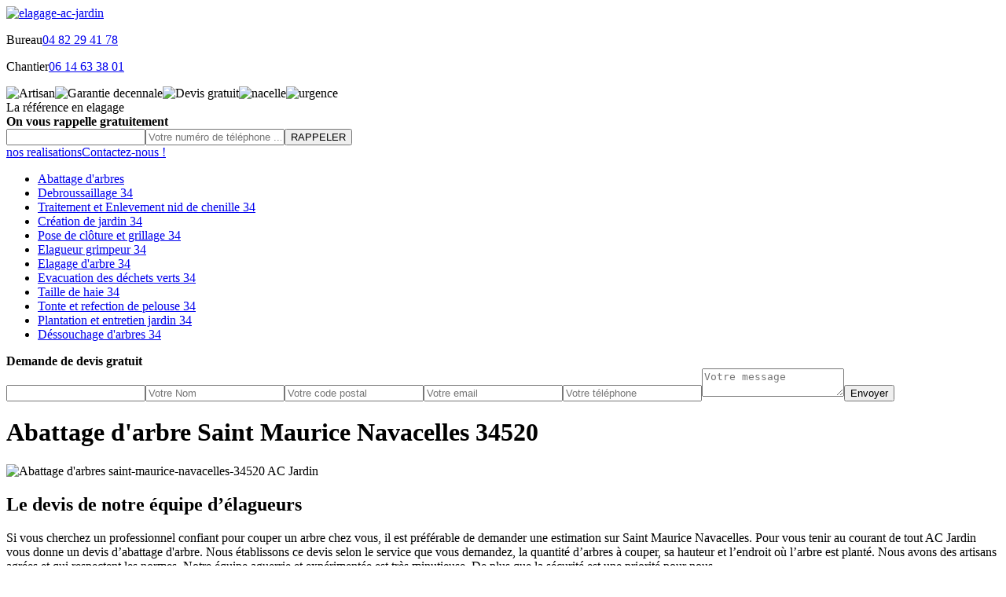

--- FILE ---
content_type: text/html; charset=UTF-8
request_url: http://www.abattage-elagage-34.com/abattage-arbre-saint-maurice-navacelles-34520
body_size: 5555
content:
<!DOCTYPE html>
<html dir="ltr" lang="fr-FR">
<head>
    <meta charset="UTF-8" />
    <meta name=viewport content="width=device-width, initial-scale=1.0, minimum-scale=1.0 maximum-scale=1.0">
    <meta http-equiv="content-type" content="text/html; charset=UTF-8" >
    <title>Abattage d'arbre à Saint Maurice Navacelles Tél: 04.82.29.41.78</title>
        <meta name="description" content="Artisan spécialiste en abattage d'arbre et arbuste simple d'accès et grimpeur à grande hauteur à Saint Maurice Navacelles 34520, devis gratuit prix compétitif.">      
    <link rel="shortcut icon" href="/skins/default/images/p/favicon.ico" type="image/x-icon">
    <link rel="icon" href="/skins/default/images/p/favicon.ico" type="image/x-icon">
    <link href="/skins/default/css/style.css" rel="stylesheet" type="text/css"/>
        <link rel="preconnect" href="https://www.googletagmanager.com">
    <link rel="preconnect" href="https://nominatim.openstreetmap.org">    
</head>
<body class="Desktop ville">
    
    <header class="header"><div id="TopNavigation"><div class="container"><a href="/" title="logo-elagage-34-ac-jardin" class="logo"><img loading="lazy" src="/skins/default/images/p/Logo-ac-jardin.png" loading="lazy" alt="elagage-ac-jardin"></a><div class="Tels"><p class="tel"><span class="typeTel">Bureau</span><a class="tel" href="tel:0482294178">04 82 29 41 78</a></p><p class="tel"><span class="typeTel">Chantier</span><a class="tel" href="tel:0614633801">06 14 63 38 01</a></p></div><div class="rightNav"><div class="logoArtisan"><img loading="lazy" src="/skins/default/images/img/artisan.png" loading="lazy" alt="Artisan"/><img loading="lazy" src="/skins/default/images/img/garantie.png" loading="lazy" alt="Garantie decennale"/><img loading="lazy" src="/skins/default/images/img/devis.png" loading="lazy" alt="Devis gratuit"/><img loading="lazy" src="/skins/default/images/img/nacelle.png" loading="lazy" alt="nacelle"/><img loading="lazy" src="/skins/default/images/img/urgence.png" loading="lazy" alt="urgence"/></div></div></div></div><div id="MiddleNavigation"><div class="homeslider"><div class="diapo" style="background-image:url(/skins/default/images/p/abattage-d-arbres-34.webp)"></div></div><div class="RappelSlider"><div class="container"><div class="Inner_rappel"><div class="Slogan"><span>La référence en elagage</span></div><strong>On vous rappelle gratuitement</strong><form action="/message.php" method="post" id="rappel_immediat"><input type="text" name="mail" id="mail2" value=""><input type="hidden" name="type" value="rappel"><input type="text" name="numtel" required="" placeholder="Votre numéro de téléphone ..." class="form-input"><input type="submit" name="OK" value="RAPPELER" class=" btn btn-submit"></form></div><div class="btn-slider"><a href="/realisations" title="Nos réalisations" class="btn btn-realisations">nos realisations</a><a href="/contact" title="contact" class="btn btn-realisations">Contactez-nous !</a></div></div></div></div><div id="BotNavigation"><div class="container"><nav class="nav"><ul class="nav-list"><li class="nav-item"><a href="/">Abattage d'arbres</a></li><li class="nav-item"><a href="debroussaillage-herault-34">Debroussaillage 34</a></li><li class="nav-item"><a href="traitement-et-enlevement-nid-de-chenille-herault-34">Traitement et Enlevement nid de chenille 34</a></li><li class="nav-item"><a href="creation-de-jardin-herault-34">Création de jardin 34</a></li><li class="nav-item"><a href="pose-de-cloture-et-grillage-herault-34">Pose de clôture et grillage 34</a></li><li class="nav-item"><a href="elagueur-grimpeur-herault-34">Elagueur grimpeur 34</a></li><li class="nav-item"><a href="elagage-d-arbre-herault-34">Elagage d'arbre 34</a></li><li class="nav-item"><a href="evacuation-des-dechets-verts-herault-34">Evacuation des déchets verts 34</a></li><li class="nav-item"><a href="taille-de-haie-34-herault">Taille de haie 34</a></li><li class="nav-item"><a href="tonte-et-refection-de-pelouse-34-herault">Tonte et refection de pelouse 34 </a></li><li class="nav-item"><a href="plantation-entretien-jardin-34-herault">Plantation et entretien jardin 34</a></li><li class="nav-item"><a href="dessouchage-arbre-34-herault">Déssouchage d'arbres 34</a></li></ul></nav></div></div></header>
    <div class="Contenu"><div id="noDesktop" class="Devisgratuit"><strong>Demande de devis gratuit</strong><form action="/message.php" method="post" id="FormDevis"><input type="text" name="mail" id="mail" value=""><input type="text" name="nom" required="" class="form-input" placeholder="Votre Nom"><input type="text" name="code_postal" required="" class="form-input" placeholder="Votre code postal"><input type="text" name="email" required="" class="form-input" placeholder="Votre email"><input type="text" name="telephone" required="" class="form-input" placeholder="Votre téléphone"><textarea name="message" required="" class="form-input" placeholder="Votre message"></textarea><input type="submit" value="Envoyer" class="btn btn-submit"></form></div><div class="container"><div class="corps"><div class="row"><div class="col-md-8"><div class="mainleft"><h1>Abattage d'arbre Saint Maurice Navacelles 34520</h1><div class="Block Block0"><div class="ImgLeft"><img loading="lazy" src="/photos/20156-abattage-d-arbres-ac-jardin-1.jpg" alt="Abattage d'arbres  saint-maurice-navacelles-34520 AC Jardin"/></div><h2>Le devis de notre équipe d’élagueurs</h2><p>Si vous cherchez un professionnel confiant pour couper un arbre chez vous, il est préférable de demander une estimation sur Saint Maurice Navacelles. Pour vous tenir au courant de tout AC Jardin vous donne un devis d’abattage d'arbre. Nous établissons ce devis selon le service que vous demandez, la quantité d’arbres à couper, sa hauteur et l’endroit où l’arbre est planté. Nous avons des artisans agrées et qui respectent les normes. Notre équipe aguerrie et expérimentée est très minutieuse. De plus que la sécurité est une priorité pour nous.</p></div><div class="Block Block1"><h2>Un abattage d'arbres avec AC Jardin</h2><p>Notre entreprise d'abattage d’arbres équipée d’artisans experts pour les besoins résidentiels et commerciaux. AC Jardin dispose d’abatteurs d'arbres formés offrant un abattage d'arbres et un soin d'arbre très performants. Nous sommes fiers de fournir des services de coupes d'arbres de qualité pour vous dans tout Saint Maurice Navacelles. Notre équipe bienveillante et qualifiée effectuera le travail au plus haut niveau possible, et veille à ce que vous soyez satisfait du résultat final. N’hésitez pas à nous contacter si vous êtes en quête d’une entreprise spécialisée.</p></div><div class="Block Block2"><div class="ImgFull"><img loading="lazy" src="/photos/20156-abattage-d-arbres-ac-jardin-2.jpg" alt="Abattage d'arbres  34520"/><img loading="lazy" src="/photos/20156-abattage-d-arbres-ac-jardin-3.jpg" alt="Abattage d'arbres"/></div><h2>Des jardiniers professionnels à votre portée – 34520</h2><p>Nos services de jardinage tiennent compte de la modification et de coupe d’arbres. Joignez-vous à des experts d'aménagement paysager de AC Jardin à Saint Maurice Navacelles pour changer votre jardin en un abri en plein air admirable et énergique. Nous offrons un service complet de services pour vous aider à concevoir le jardin de vos rêves. Quelle que soit votre maquette de jardin, nous pouvons l’étudier pour pouvoir le créer. Quoi qu’il en soit, nous travaillons toujours avec un abattage d’arbre pas cher.</p></div><div class="Block Block3"><h2>Abattage d’arbre avec des expérimentés de Saint Maurice Navacelles</h2><p>Malheureusement, il arrive un moment où même le plus puissant des arbres devient trop dangereux, trop risqué ou tout simplement trop grand pour rester dans son emplacement. L’entreprise spécialisée AC Jardin est réputée et experte dans la destruction maitrisée et l'enlèvement des arbres périlleux et techniquement difficile. Nous abattons les arbres de toute taille et condition dans n'importe quel endroit. Nous sommes prêts à vous aider, peu importe la situation. Si vous vous trouvez aux environs de 34520, nous pouvons toujours intervenir.</p></div><div class="Block Block4"><h2>AC Jardin performant : abattage assuré sur Saint Maurice Navacelles</h2><p>L’abattage d’arbre consiste à faire tomber l’arbre directement au sol. Notre entreprise de paysagisme AC Jardin vous témoigne une sécurité et des accessoires adaptés à tous travaux en hauteur. Les végétaux quant à eux sont évacués dans la mesure du possible afin de vous laisser un environnement propre. Les méthodes que nous utilisons résultent de l'état organique et de santé de l'arbre, ainsi que des situations environnementales du lieu. Notre société en abattage d’arbre vous assure donc des opérations en toute sécurité pour l’humain et les matériels.</p></div><div class="Block Block5"><h2>Entreprise d'abattage d'arbre performante pour tout Saint Maurice Navacelles</h2><p>Pour la sécurité de l’abattage d’arbres, tous nos employés sont strictement formés et respectent toutes les normes instructives. Nous respectons donc l’environnement. Et notre seconde priorité est la propreté. En effet, ce qui fait partie de la raison pour laquelle nous faisons appel à un service d’abattage est de nettoyer l’aspect du jardin. Mais laisser les branches morcelées là va vaincre ce but. Nous prenons alors soin de ramasser les morceaux d'arbre et de nettoyer les sols ayant subi un dessouchage.</p></div><div class="Block Block6"><h2>Le prix à payer pour abattre un arbre</h2><p>L’abattage d’un arbre est déconseillé pour un novice. Nous vous recommandons de collaborer avec des élagueurs éprouvés. Pour décider du prix d’abattage d’arbre, il faut plusieurs points. Le tarif d’un abattage dépend notamment de sa grandeur. Il faut aussi considérer l’environnement, l’accès où l’arbre se trouve et sa qualité. Le terrain est aussi un élément qui va déterminer le coût d’un abattage. Nous vous proposerons quoi qu’il en soit des tarifs très abordables pour ce service. L’entreprise AC Jardin œuvre dans tout 34520.</p></div><div class="Block Block7"><h2>Une entreprise en abattage d’arbre pour tout enlèvement d’arbustes</h2><p>Établie sur Saint Maurice Navacelles, notre entreprise portant le nom de AC Jardin est aguerrie en travaux d’arbres et de paysages. L'abattage d'arbres est généralement effectué avec une tronçonneuse. La capacité de coupe avec cette machine est rendue réalisable par une chaîne tournante. L'utilisation d'une machine aussi professionnelle et ardue à manipuler est l'une des raisons pour lesquelles ôter un arbre peut être un travail si dangereux pour les novices. Il serait toujours prudent de collaborer avec les expérimentés.</p></div><div class="Block Block8"><h2>Un abattage de sapin avec des professionnels</h2><p>Nous réalisons l’abattage ainsi que l’élagage de certains arbres si besoin. Mais nous pouvons aussi abattre des sapins. Un sapin pour la fête de Noël est généralement privilégié à chaque fin d’année où que nous vivons. Avec AC Jardin, notre équipe formée en soin et entretien d’arbres est connue pour son professionnalisme et compétence quel que soit le travail à faire. Notre service pour Saint Maurice Navacelles est fait pour vous aider. Qualifiés, nos abatteurs peuvent revivifier votre terrain après l’enlèvement du sapin. </p></div><div class="Block Block9"><h2>Notre entreprise d’abattage d’arbre en Saint Maurice Navacelles</h2><p>L'abattage d'arbres est un terme forestier. Il se réfère au processus de coupe d'un arbre. Cela est souvent fait pour qu'il soit plus simple qu'il ne l'est. L'abattage d'arbres peut être une tâche très dangereuse, qui peut entraîner de graves blessures ou pire la mort. Beaucoup de gens sont conscients de cela et choisissent de laisser ce travail aux professionnels. Cela permet d'esquiver les accidents et les dangers. Nous vous assurons un service de qualité. Nous veillons à la propreté du site après l’intervention.</p></div><div class="Block Block10"><h2>Pourquoi un abatteur d'arbre professionnel - Saint Maurice Navacelles</h2><p>Pour ce qui est de l'abattage des arbres sur tout 34520, nous sommes la compagnie à appeler. Grâce à une vaste expérience et à une expertise, notre entreprise privée et exploitée peut gérer des projets à petite et grande échelle et servir différents endroits, telle que Saint Maurice Navacelles et plus encore. Contactez-nous maintenant pour bénéficier des services d'enlèvement d'arbres fiables et efficaces avec AC Jardin. Pour tous vos travaux d'abattage d'arbre, nous vous offrons un tarif en abattage d’arbre compétitif.</p></div></div></div><div class="col-md-4"><div class="mainright"><div id="noMobile" class="Devisgratuit"><strong>Demande de devis gratuit</strong><form action="/message.php" method="post" id="FormDevis"><input type="text" name="mail" id="mail" value=""><input type="text" name="nom" required="" class="form-input" placeholder="Votre Nom"><input type="text" name="code_postal" required="" class="form-input" placeholder="Votre code postal"><input type="text" name="email" required="" class="form-input" placeholder="Votre email"><input type="text" name="telephone" required="" class="form-input" placeholder="Votre téléphone"><textarea name="message" required="" class="form-input" placeholder="Votre message"></textarea><input type="submit" value="Envoyer" class="btn btn-submit"></form></div><div class="coordonne"><strong>Nos coordonnées</strong><p class="tel"><span class="typeTel">Bureau</span><a href="tel:0482294178">04 82 29 41 78</a></p><p class="tel"><span class="typeTel">Chantier</span><a href="tel:0614633801">06 14 63 38 01</a></p></div><div class="MapRight"><strong>Nous localiser</strong><div id="Map"></div><p><i class="icon icon-map"></i>Abattage d'arbres   Saint Maurice Navacelles<br/><br/>34000 Montpellier</p></div></div></div></div><div class="mainleft Services"><b class="Titre">Autres services</b><div class="Liens"><a href="/taille-haie-saint-maurice-navacelles-34520">Taille de Haie Saint Maurice Navacelles</a><a href="/entretien-jardin-saint-maurice-navacelles-34520">Entretien espace vert Saint Maurice Navacelles </a><a href="/dessouchage-arbre-arbuste-haie-saint-maurice-navacelles-34520">déssouchage arbre Saint Maurice Navacelles</a><a href="/tonte-pelouse-herbe-saint-maurice-navacelles-34520">Tonte de pelouse Saint Maurice Navacelles </a><a href="/pose-de-cloture-et-grillage-saint-maurice-navacelles-34520">Expert en pose de clôture et grillage Saint Maurice Navacelles 34520</a><a href="/elagueur-grimpeur-saint-maurice-navacelles-34520">Entreprise d'élagueur grimpeur Saint Maurice Navacelles 34520</a><a href="/elagage-d-arbre-saint-maurice-navacelles-34520">Travaux d'élagage d'arbre Saint Maurice Navacelles 34520</a><a href="/evacuation-des-dechets-verts-saint-maurice-navacelles-34520">Travaux d'évacuation des déchets verts Saint Maurice Navacelles 34520</a><a href="/traitement-et-enlevement-nid-de-chenille-saint-maurice-navacelles-34520">Entreprise pour traitement et enlèvement nid de chenille Saint Maurice Navacelles 34520</a><a href="/creation-de-jardin-saint-maurice-navacelles-34520">Professionnel en création de jardin Saint Maurice Navacelles 34520</a><a href="/dessouchage-saint-maurice-navacelles-34520">Prestations de dessouchage Saint Maurice Navacelles 34520</a><a href="/etetage-d-arbre-saint-maurice-navacelles-34520">Elagueur pour etetage d'arbre Saint Maurice Navacelles 34520</a><a href="/pose-de-pelouse-en-rouleau-saint-maurice-navacelles-34520">Pose de pelouse en rouleau de qualité Saint Maurice Navacelles 34520</a><a href="/debroussaillage-saint-maurice-navacelles-34520">Débroussaillage de qualité Saint Maurice Navacelles 34520</a></div></div></div></div></div>
    <footer id="footer"><div class="container"><a href="/" title="logo-elagage-34-ac-jardin" class="logo"><img loading="lazy" src="/skins/default/images/p/Logo-ac-jardin.png" loading="lazy" alt="elagage-ac-jardin"></a><p class="adresse">34000 Montpellier</p><p  class="tel"><span><a href="tel:0482294178">04 82 29 41 78</a></span> /<span><a href="tel:0614633801">06 14 63 38 01</a></span> </p><p class="copyright">©2024 - 2026 Tout droit réservé - <a href="/mentions-legales" title="Mentions légales">Mentions légales</a></p></div></footer>
</body>

<script src="/js/jquery-3.6.0.min.js"></script>
<script src="/js/scripts.js"></script>     
<script src="skins/default/js/slick.min.js"></script>

 

<script type="text/javascript">		
		var Support = 'Desktop';
		$(document).ready(function(){
    		// Js lancés une fois la page chargée
    			
    		              initAnalytics('_');
    		
        // Append the mobile icon nav 
        $('.nav-item').has('ul').prepend('<span class="nav-click"><i class="nav-arrow"></i></span>');
        $('.nav-mobile').click(function(){
            $('.nav-list').toggle();
        });
        $('.nav-list').on('click', '.nav-click', function(){
            $(this).siblings('.nav-submenu').toggle();
            $(this).children('.nav-arrow').toggleClass('nav-rotate');
            
        });
		
        $('.homeslider').slick({
          arrows:false,
          fade:true,
          speed:1000,
          autoplay: true,
          autoplaySpeed: 3000,
          pauseOnHover:false,
        });
         
		});
	</script>
<link rel="stylesheet" href="/js/leaflet/leaflet.css" />
<script src="/js/leaflet/leaflet.js"></script>
<script src="/js/map.js"></script>
<script>initMap('34000 Montpellier',16);</script>
</html>
